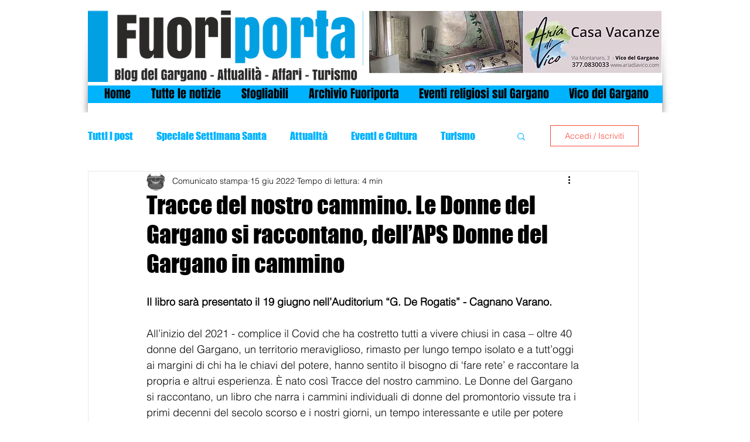

--- FILE ---
content_type: text/html; charset=utf-8
request_url: https://www.google.com/recaptcha/api2/aframe
body_size: 268
content:
<!DOCTYPE HTML><html><head><meta http-equiv="content-type" content="text/html; charset=UTF-8"></head><body><script nonce="jr2DRTG220XQOh8WGojKRg">/** Anti-fraud and anti-abuse applications only. See google.com/recaptcha */ try{var clients={'sodar':'https://pagead2.googlesyndication.com/pagead/sodar?'};window.addEventListener("message",function(a){try{if(a.source===window.parent){var b=JSON.parse(a.data);var c=clients[b['id']];if(c){var d=document.createElement('img');d.src=c+b['params']+'&rc='+(localStorage.getItem("rc::a")?sessionStorage.getItem("rc::b"):"");window.document.body.appendChild(d);sessionStorage.setItem("rc::e",parseInt(sessionStorage.getItem("rc::e")||0)+1);localStorage.setItem("rc::h",'1769548030080');}}}catch(b){}});window.parent.postMessage("_grecaptcha_ready", "*");}catch(b){}</script></body></html>